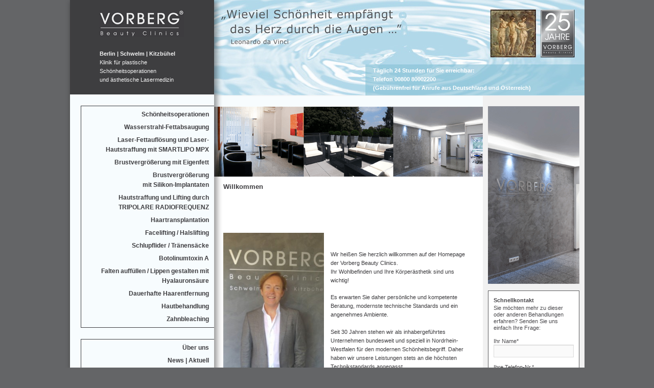

--- FILE ---
content_type: text/html; charset=UTF-8
request_url: https://www.vorberg.com/ch/
body_size: 9442
content:
<!DOCTYPE html>
<!--[if IE 6]>
<html id="ie6" lang="de-DE">
<![endif]-->
<!--[if IE 7]>
<html id="ie7" lang="de-DE">
<![endif]-->
<!--[if IE 8]>
<html id="ie8" lang="de-DE">
<![endif]-->
<!--[if !(IE 6) | !(IE 7) | !(IE 8)  ]><!-->
<html lang="de-DE">
<!--<![endif]-->
<head>
<meta charset="UTF-8" />
<meta name="viewport" content="width=device-width" />
<link rel="profile" href="http://gmpg.org/xfn/11" />
<link rel="stylesheet" type="text/css" media="all" href="https://www.vorberg.com/wp-content/themes/medical-beauty/style.css" />
<link rel="pingback" href="https://www.vorberg.com/xmlrpc.php" />
<!--[if lt IE 9]>
<script src="https://www.vorberg.com/wp-content/themes/medical-beauty/js/html5.js" type="text/javascript"></script>
<![endif]-->
<link rel="alternate" type="application/rss+xml" title="http://www.vorberg.com &raquo; Willkommen Kommentar-Feed" href="https://www.vorberg.com/?feed=rss2&#038;page_id=7" />
		<script type="text/javascript">
			window._wpemojiSettings = {"baseUrl":"https:\/\/s.w.org\/images\/core\/emoji\/72x72\/","ext":".png","source":{"concatemoji":"https:\/\/www.vorberg.com\/wp-includes\/js\/wp-emoji-release.min.js?ver=4.5.4"}};
			!function(a,b,c){function d(a){var c,d,e,f=b.createElement("canvas"),g=f.getContext&&f.getContext("2d"),h=String.fromCharCode;if(!g||!g.fillText)return!1;switch(g.textBaseline="top",g.font="600 32px Arial",a){case"flag":return g.fillText(h(55356,56806,55356,56826),0,0),f.toDataURL().length>3e3;case"diversity":return g.fillText(h(55356,57221),0,0),c=g.getImageData(16,16,1,1).data,d=c[0]+","+c[1]+","+c[2]+","+c[3],g.fillText(h(55356,57221,55356,57343),0,0),c=g.getImageData(16,16,1,1).data,e=c[0]+","+c[1]+","+c[2]+","+c[3],d!==e;case"simple":return g.fillText(h(55357,56835),0,0),0!==g.getImageData(16,16,1,1).data[0];case"unicode8":return g.fillText(h(55356,57135),0,0),0!==g.getImageData(16,16,1,1).data[0]}return!1}function e(a){var c=b.createElement("script");c.src=a,c.type="text/javascript",b.getElementsByTagName("head")[0].appendChild(c)}var f,g,h,i;for(i=Array("simple","flag","unicode8","diversity"),c.supports={everything:!0,everythingExceptFlag:!0},h=0;h<i.length;h++)c.supports[i[h]]=d(i[h]),c.supports.everything=c.supports.everything&&c.supports[i[h]],"flag"!==i[h]&&(c.supports.everythingExceptFlag=c.supports.everythingExceptFlag&&c.supports[i[h]]);c.supports.everythingExceptFlag=c.supports.everythingExceptFlag&&!c.supports.flag,c.DOMReady=!1,c.readyCallback=function(){c.DOMReady=!0},c.supports.everything||(g=function(){c.readyCallback()},b.addEventListener?(b.addEventListener("DOMContentLoaded",g,!1),a.addEventListener("load",g,!1)):(a.attachEvent("onload",g),b.attachEvent("onreadystatechange",function(){"complete"===b.readyState&&c.readyCallback()})),f=c.source||{},f.concatemoji?e(f.concatemoji):f.wpemoji&&f.twemoji&&(e(f.twemoji),e(f.wpemoji)))}(window,document,window._wpemojiSettings);
		</script>
		<style type="text/css">
img.wp-smiley,
img.emoji {
	display: inline !important;
	border: none !important;
	box-shadow: none !important;
	height: 1em !important;
	width: 1em !important;
	margin: 0 .07em !important;
	vertical-align: -0.1em !important;
	background: none !important;
	padding: 0 !important;
}
</style>
<link rel='stylesheet' id='contact-form-7-css'  href='https://www.vorberg.com/wp-content/plugins/contact-form-7/includes/css/styles.css?ver=4.1.1' type='text/css' media='all' />
<link rel='stylesheet' id='meteor-slides-css'  href='https://www.vorberg.com/wp-content/plugins/meteor-slides/css/meteor-slides.css?ver=1.0' type='text/css' media='all' />
<script type='text/javascript' src='https://www.vorberg.com/wp-includes/js/jquery/jquery.js?ver=1.12.4'></script>
<script type='text/javascript' src='https://www.vorberg.com/wp-includes/js/jquery/jquery-migrate.min.js?ver=1.4.1'></script>
<script type='text/javascript' src='https://www.vorberg.com/wp-content/plugins/meteor-slides/js/jquery.cycle.all.js?ver=4.5.4'></script>
<script type='text/javascript' src='https://www.vorberg.com/wp-content/plugins/meteor-slides/js/jquery.metadata.v2.js?ver=4.5.4'></script>
<script type='text/javascript' src='https://www.vorberg.com/wp-content/plugins/meteor-slides/js/jquery.touchwipe.1.1.1.js?ver=4.5.4'></script>
<script type='text/javascript'>
/* <![CDATA[ */
var meteorslidessettings = {"meteorslideshowspeed":"2000","meteorslideshowduration":"5000","meteorslideshowheight":"225","meteorslideshowwidth":"300","meteorslideshowtransition":"fade"};
/* ]]> */
</script>
<script type='text/javascript' src='https://www.vorberg.com/wp-content/plugins/meteor-slides/js/slideshow.js?ver=4.5.4'></script>
<link rel='https://api.w.org/' href='https://www.vorberg.com/?rest_route=/' />
<link rel="canonical" href="https://www.vorberg.com/" />
<link rel='shortlink' href='https://www.vorberg.com/' />
<link rel="alternate" type="application/json+oembed" href="https://www.vorberg.com/?rest_route=%2Foembed%2F1.0%2Fembed&#038;url=https%3A%2F%2Fwww.vorberg.com%2F" />
<link rel="alternate" type="text/xml+oembed" href="https://www.vorberg.com/?rest_route=%2Foembed%2F1.0%2Fembed&#038;url=https%3A%2F%2Fwww.vorberg.com%2F&#038;format=xml" />

<title>http://www.vorberg.com | Medical Beauty since 25 years</title>
<meta name="keywords" content="vorberg,schwelm,medical,beauty,schönheitsoperation,kosmetische chirurgie,facharzt">
<meta name="description" content="Ihre Praxis für ästhetisch Schönheitsmedizin in Schwelm.">

<meta name="robots" content="noodp,noydir">
<meta http-equiv="Content-Type" content="text/html; charset=UTF-8">
<meta name="author" content="vorberg.com">
<meta name="page-topic" content="Brustaufbau mit Eigenfett, Fettabsaugung Köln, Dauerhafte Haarentfernung Köln">
<meta name="language" content="de,de-at,de-ch">
<meta http-equiv="pragma" content="NO-CACHE">
<meta http-equiv="cache-control" content="NO-CACHE" />
<link href='http://fonts.googleapis.com/css?family=Fenix' rel='stylesheet' type='text/css'>
<link href='http://fonts.googleapis.com/css?family=Open+Sans+Condensed:300,300italic,700' rel='stylesheet' type='text/css'>
<link href="https://plus.google.com/102626014539413122327" rel="publisher">

</head>
<body class="home page page-id-7 page-template-default">

<a name="top"></a>

<!-- Google Tag Manager -->
<noscript><iframe src="//www.googletagmanager.com/ns.html?id=GTM-BSGP8"
height="0" width="0" style="display:none;visibility:hidden"></iframe></noscript>
<script>(function(w,d,s,l,i){w[l]=w[l]||[];w[l].push({'gtm.start':
new Date().getTime(),event:'gtm.js'});var f=d.getElementsByTagName(s)[0],
j=d.createElement(s),dl=l!='dataLayer'?'&l='+l:'';j.async=true;j.src=
'//www.googletagmanager.com/gtm.js?id='+i+dl;f.parentNode.insertBefore(j,f);
})(window,document,'script','dataLayer','GTM-BSGP8');</script>
<!-- End Google Tag Manager -->

<div id="page" class="hfeed">
	<header id="branding" role="banner">
        <div class="site-nav">
            <div style="background-color: #3e3e40;">
                <div class="info">
                    <a href="https://www.vorberg.com" rel="nofollow" title="Zur Startseite"><img alt="Vorberg Logo" class="logo" src="https://www.vorberg.com/wp-content/themes/medical-beauty/images/Vorberg-Logo.png" border="0" /></a>
                    <b>Berlin | Schwelm | Kitzbühel</b><br/>
                    Klinik für plastische<br/>
                    Schönheitsoperationen<br/>
                    und ästhetische Lasermedizin
                </div>
                <div style="height: 20px;">&nbsp;</div>
            </div>
            <nav id="access-surgery" role="navigation">
                <div class="menu-operationen-container"><ul id="menu-operationen" class="menu"><li id="menu-item-425" class="menu-item menu-item-type-post_type menu-item-object-page menu-item-425"><a href="https://www.vorberg.com/?page_id=19">Schönheitsoperationen</a></li>
<li id="menu-item-426" class="menu-item menu-item-type-post_type menu-item-object-page menu-item-426"><a href="https://www.vorberg.com/?page_id=22">Wasserstrahl-Fettabsaugung</a></li>
<li id="menu-item-427" class="menu-item menu-item-type-post_type menu-item-object-page menu-item-427"><a href="https://www.vorberg.com/?page_id=24">Laser-Fettauflösung und Laser-Hautstraffung mit SMARTLIPO MPX</a></li>
<li id="menu-item-428" class="menu-item menu-item-type-post_type menu-item-object-page menu-item-428"><a href="https://www.vorberg.com/?page_id=26">Brustvergrößerung mit Eigenfett</a></li>
<li id="menu-item-429" class="menu-item menu-item-type-post_type menu-item-object-page menu-item-429"><a href="https://www.vorberg.com/?page_id=28">Brustvergrößerung<br />mit Silikon-Implantaten</a></li>
<li id="menu-item-430" class="menu-item menu-item-type-post_type menu-item-object-page menu-item-430"><a href="https://www.vorberg.com/?page_id=30">Hautstraffung und Lifting durch<br/>TRIPOLARE RADIOFREQUENZ</a></li>
<li id="menu-item-433" class="menu-item menu-item-type-post_type menu-item-object-page menu-item-433"><a href="https://www.vorberg.com/?page_id=407">Haartransplantation</a></li>
<li id="menu-item-434" class="menu-item menu-item-type-post_type menu-item-object-page menu-item-434"><a href="https://www.vorberg.com/?page_id=414">Facelifting / Halslifting</a></li>
<li id="menu-item-436" class="menu-item menu-item-type-post_type menu-item-object-page menu-item-436"><a href="https://www.vorberg.com/?page_id=40">Schlupflider / Tränensäcke</a></li>
<li id="menu-item-435" class="menu-item menu-item-type-post_type menu-item-object-page menu-item-435"><a href="https://www.vorberg.com/?page_id=42">Botolinumtoxin A</a></li>
<li id="menu-item-437" class="menu-item menu-item-type-post_type menu-item-object-page menu-item-437"><a href="https://www.vorberg.com/?page_id=44">Falten auffüllen / Lippen gestalten mit Hyalauronsäure</a></li>
<li id="menu-item-702" class="menu-item menu-item-type-post_type menu-item-object-page menu-item-has-children menu-item-702"><a href="https://www.vorberg.com/?page_id=106">Dauerhafte Haarentfernung</a>
<ul class="sub-menu">
	<li id="menu-item-703" class="menu-item menu-item-type-post_type menu-item-object-page menu-item-703"><a href="https://www.vorberg.com/?page_id=62">Techniken für dauerhafte Haarentfernung</a></li>
	<li id="menu-item-704" class="menu-item menu-item-type-post_type menu-item-object-page menu-item-704"><a href="https://www.vorberg.com/?page_id=68">Fragen &#038; Antworten zur dauerhaften Haarentfernung</a></li>
</ul>
</li>
<li id="menu-item-705" class="menu-item menu-item-type-post_type menu-item-object-page menu-item-has-children menu-item-705"><a href="https://www.vorberg.com/?page_id=70">Hautbehandlung</a>
<ul class="sub-menu">
	<li id="menu-item-706" class="menu-item menu-item-type-post_type menu-item-object-page menu-item-706"><a href="https://www.vorberg.com/?page_id=73">Entfernung von Tattoos / Falten</a></li>
	<li id="menu-item-707" class="menu-item menu-item-type-post_type menu-item-object-page menu-item-707"><a href="https://www.vorberg.com/?page_id=77">Fragen &#038; Antworten</a></li>
</ul>
</li>
<li id="menu-item-708" class="menu-item menu-item-type-post_type menu-item-object-page menu-item-708"><a href="https://www.vorberg.com/?page_id=79">Zahnbleaching</a></li>
</ul></div>            </nav><!-- #access -->
            <br clear="all" />
    		<nav id="access" role="navigation">
    			<div class="menu-hauptmenue-container"><ul id="menu-hauptmenue" class="menu"><li id="menu-item-300" class="menu-item menu-item-type-post_type menu-item-object-page menu-item-has-children menu-item-300"><a href="https://www.vorberg.com/?page_id=9">Über uns</a>
<ul class="sub-menu">
	<li id="menu-item-302" class="menu-item menu-item-type-post_type menu-item-object-page menu-item-302"><a href="https://www.vorberg.com/?page_id=11">Team</a></li>
	<li id="menu-item-301" class="menu-item menu-item-type-post_type menu-item-object-page menu-item-301"><a href="https://www.vorberg.com/?page_id=13">Praxis/Klinikräume</a></li>
</ul>
</li>
<li id="menu-item-316" class="menu-item menu-item-type-post_type menu-item-object-page menu-item-316"><a href="https://www.vorberg.com/?page_id=82">News | Aktuell</a></li>
<li id="menu-item-317" class="menu-item menu-item-type-post_type menu-item-object-page menu-item-317"><a href="https://www.vorberg.com/?page_id=85">Preise / Kalkulator</a></li>
<li id="menu-item-574" class="menu-item menu-item-type-post_type menu-item-object-page menu-item-574"><a href="https://www.vorberg.com/?page_id=571">Finanzierung mit Medipay</a></li>
<li id="menu-item-318" class="menu-item menu-item-type-post_type menu-item-object-page menu-item-318"><a href="https://www.vorberg.com/?page_id=88">Kontakt | Impressum</a></li>
<li id="menu-item-843" class="menu-item menu-item-type-post_type menu-item-object-page menu-item-843"><a href="https://www.vorberg.com/?page_id=641">Gallerie</a></li>
<li id="menu-item-851" class="menu-item menu-item-type-post_type menu-item-object-page menu-item-851"><a href="https://www.vorberg.com/?page_id=19">Schönheitsoperationen</a></li>
</ul></div>    		</nav><!-- #access -->
        </div>
        <br clear="all" />
        <div class="facebook">
            Besuchen Sie uns<br/>
            auch auf Facebook<br/>
            <br/>
            <a href="https://www.facebook.com/pages/Vorberg-Beauty-Clinics/748520228512989?ref=hl" id="facebook-like" target="_blank"><img alt="Facebook Button" src="https://www.vorberg.com/wp-content/themes/medical-beauty/images/facebook-like.png" border="0" /></a>
        </div>
	</header><!-- #branding -->
	<div id="main">
        <div class="main-top">
            <img alt="Medical Beauty Banner" src="https://www.vorberg.com/wp-content/themes/medical-beauty/images/medical-beauty-banner.jpg" border="0" style="display: block; width: 100%;" />
            <div class="notdienst">
                Täglich 24 Stunden für Sie erreichbar:<br/>
                Telefon 00800 80002200<br/>
                (Gebührenfrei für Anrufe aus Deutschland und Österreich)
            </div>
	    </div>        <div id="content" role="main">
									<article id="post-7" class="post-7 page type-page status-publish has-post-thumbnail hentry">
                    <div class="entry-content col-equal">
                                            <img class="content-header" src="https://www.vorberg.com/wp-content/uploads/2011/10/startseite-praxis.png" />
                        <div class="spacer" style="height: 137px;"></div>
                                            <h1 class="entry-title">Willkommen</h1>
                        <p>&nbsp;</p>
<p>&nbsp;</p>
<p><img class="alignleft wp-image-732" src="http://www.vorberg.com/wp-content/uploads/2011/10/20150915_154103-2-169x300.jpg" alt="20150915_154103-2" width="197" height="350" srcset="https://www.vorberg.com/wp-content/uploads/2011/10/20150915_154103-2-169x300.jpg 169w, https://www.vorberg.com/wp-content/uploads/2011/10/20150915_154103-2-250x444.jpg 250w, https://www.vorberg.com/wp-content/uploads/2011/10/20150915_154103-2.jpg 480w" sizes="(max-width: 197px) 100vw, 197px" /></p>
<p>&nbsp;</p>
<p>Wir heißen Sie herzlich willkommen auf der Homepage der Vorberg Beauty Clinics.<br />
Ihr Wohlbefinden und Ihre Körperästhetik sind uns wichtig!</p>
<p>Es erwarten Sie daher persönliche und kompetente Beratung, modernste technische Standards und ein angenehmes Ambiente.</p>
<p>Seit 30 Jahren stehen wir als inhabergeführtes Unternehmen bundesweit und speziell in Nordrhein-Westfalen für den modernen Schönheitsbegriff. Daher haben wir unsere Leistungen stets an die höchsten Technikstandards angepasst.</p>
<p>Damit dabei Komfort und Atmosphäre bei Ihrer individuellen Behandlung nicht zu kurz kommen, erwarten Sie moderne Räumlichkeiten und unser Lounge-Terrassenbereich. Für Besucher, die eine längere Behandlungszeit in Anspruch nehmen, bieten wir Ihnen auf Anfrage ein vollständig eingerichtetes Appartement, welches Ihnen eine optimale Übernachtungsmöglichkeit bietet.</p>
<p>Ich heiße Sie herzlich willkommen</p>
<p>Ihr Karl-Heinz Vorberg</p>
<p>Klinik Direktor, CEO.</p>
                        <div class="site-creator">
                            <hr />
                            <div class="address">
                                <span itemscope itemtype="http://schema.org/LocalBusiness">
                                    <span itemprop="name">VORBERG Beauty Clinics</span> |
                                    <span itemprop="address" itemscope itemtype="http://schema.org/PostalAddress">
                                    <span itemprop="streetAddress">Wilhelmstrasse 2-4</span> | <span itemprop="addressLocality">58332 Schwelm</span></span><br />
                                    Tel <span itemprop="telephone">+49 (0) 2336 860205</span> | Mail: <span itemprop="email">info@vorberg.com</span><br />
                                </span>
                                <a href="http://www.medipay.de" target="_blank">www.medipay.de</a><br />
                                <a href="http://www.medassure.de" target="_blank">www.medassure.de</a><br />
                            </div>
                        </div>
                                            <div class="seo-content">
                            <p>
                                <b>Brustaufbau mit Eigenfett: gestalten Sie Ihren Körper neu</b><br/>
                                Wir denken, dass jeder Mensch ein Anrecht auf Schönheit und eine vollkommene Körperkontur
                                hat und bieten daher fortschrittliche Methoden der ästhetischen Chirurgie wie
                                zum Beispiel den Brustaufbau mit Eigenfett an. Vorberg Beauty Clinics arbeitet mit modernsten
                                Geräten und legt hohen Wert auf ständige Fortbildung eines Spezialistenteams,
                                um die neusten Erkenntnisse des medizinischen Fortschritts immer an Sie weitergeben
                                zu können.
                            </p>
                            <p>
                                <b>Body- und Facelift in Berlin, Schwelm und Kitzbühel</b><br/>
                                Bei der Fettabsaugung in Schwelm bei Köln nutzen wir das sogenannte Body-Jet-Verfahren,
                                das ohne Skalpell und Laser auskommt: Mittels eines sanften Wasserstrahls wird
                                das Fettgewebe schonend ausgespült, ohne dass das Bindegewebe belastet wird. Dieses
                                Verfahren lässt sich gut mit Laserlipolyse verknüpfen. Um die Proportionen des Körpers
                                miteinander in Einklang zu bringen, empfiehlt sich der Brustaufbau mit Eigenfett: Bei
                                dieser Methode wird das Fettgewebe zuvor abgesaugt und nach einer speziellen Aufbereitung
                                in die Brust verpflanzt. Zuvor beraten wir unsere Patienten und wägen genau ab,
                                ob eine Brustvergrößerung mit Eigenfett in Frage kommt oder ob auf ein Silikonkissen
                                zurückgegriffen werden sollte.
                            </p>
                            <p>
                                <b>Fachkundige Laserhaarentfernung</b><br/>
                                Zu unserem Angebot gehört auch die professionelle Haarentfernung. Vor der Behandlung
                                unterziehen wir die Oberfläche des Patienten einer genauen Untersuchung, denn je nach
                                Hauttyp kommt ein anderer Laser zur Anwendung. Da die Haut am Ort der Behandlung
                                direkt gekühlt wird, ist eine örtliche Betäubung bei diesem Verfahren nicht notwendig.
                                Natürlich ist Haarentfernung für Männer und Frauen bei uns gleichermaßen möglich. Wir
                                bieten dauerhafte Haarentfernung in Nordrhein-Westfalen oder einer unserer anderen
                                Kliniken an und kümmern uns ebenso um die Entfernung von Tattoos. Auch hier kann auf
                                Betäubung verzichtet werden.
                            </p>
                            <p>
                                <b>Langjährige Erfahrung</b><br/>
                                Auf Basis unserer 25jährigen Erfahrung gehen jeder Behandlung Untersuchungen und
                                Gespräche mit dem Patienten voraus, damit alle Risiken so klein wie möglich halten können.
                                Wir stellen eigens für Sie ein individuelles Ärzteteam zusammen, das sich mit Ihren
                                Wünschen befasst und sie umsetzt. Vorberg Beauty Clinics stellt Ihnen dabei ausschließlich
                                erfahrene Spezialisten für Laserhaarentfernung, Brustaufbau durch Eigenfett und
                                Fettabsaugung zur Verfügung.
                            </p>
                        </div>
                                        </div><!-- .entry-content -->
                    <div class="entry-thumbnail col-equal">
                    <img width="179" height="348" src="https://www.vorberg.com/wp-content/uploads/2014/11/vorberg-eingang.png" class="attachment-post-thumbnail size-post-thumbnail wp-post-image" alt="vorberg-eingang" srcset="https://www.vorberg.com/wp-content/uploads/2014/11/vorberg-eingang.png 179w, https://www.vorberg.com/wp-content/uploads/2014/11/vorberg-eingang-154x300.png 154w" sizes="(max-width: 179px) 100vw, 179px" />                    </div><!-- .entry-thumbnail -->
                    <div class="widget-area">
                        <aside id="text-3" class="widget widget_text"><h3 class="widget-title">Schnellkontakt</h3>			<div class="textwidget"><p>Sie möchten mehr zu dieser oder anderen Behandlungen erfahren? Senden Sie uns einfach Ihre Frage:</p>
<div class="wpcf7" id="wpcf7-f582-p7-o1" lang="de-DE" dir="ltr">
<div class="screen-reader-response"></div>
<form name="" action="/ch/#wpcf7-f582-p7-o1" method="post" class="wpcf7-form" novalidate="novalidate">
<div style="display: none;">
<input type="hidden" name="_wpcf7" value="582" /><br />
<input type="hidden" name="_wpcf7_version" value="4.1.1" /><br />
<input type="hidden" name="_wpcf7_locale" value="de_DE" /><br />
<input type="hidden" name="_wpcf7_unit_tag" value="wpcf7-f582-p7-o1" /><br />
<input type="hidden" name="_wpnonce" value="d21e7a5423" />
</div>
<p>Ihr Name*<br />
    <span class="wpcf7-form-control-wrap name"><input type="text" name="name" value="" size="25" maxlength="60" class="wpcf7-form-control wpcf7-text wpcf7-validates-as-required" aria-required="true" aria-invalid="false" /></span> </p>
<p>Ihre Telefon-Nr.*<br />
    <span class="wpcf7-form-control-wrap phone"><input type="text" name="phone" value="" size="25" maxlength="35" class="wpcf7-form-control wpcf7-text wpcf7-validates-as-required" aria-required="true" aria-invalid="false" /></span> </p>
<p>Ihre E-Mail-Adresse*<br />
    <span class="wpcf7-form-control-wrap email"><input type="email" name="email" value="" size="25" maxlength="80" class="wpcf7-form-control wpcf7-text wpcf7-email wpcf7-validates-as-required wpcf7-validates-as-email" aria-required="true" aria-invalid="false" /></span> </p>
<p>Ihre Nachricht*<br />
    <span class="wpcf7-form-control-wrap message"><textarea name="message" cols="26" rows="5" class="wpcf7-form-control wpcf7-textarea wpcf7-validates-as-required" aria-required="true" aria-invalid="false"></textarea></span> </p>
<table style="margin-bottom: 1em;">
<tr>
<td><strong>Newsletter abonnieren?</strong></td>
<td><span class="wpcf7-form-control-wrap newsletter"><span class="wpcf7-form-control wpcf7-checkbox"><span class="wpcf7-list-item first last"><input type="checkbox" name="newsletter[]" value="Ja" checked="checked" />&nbsp;<span class="wpcf7-list-item-label">Ja</span></span></span></span></td>
</tr>
</table>
<p>
<strong>Sicherheitsabfrage*:</strong><br />
Bitte geben Sie die angezeigten Buchstaben in das rechts stehende Feld ein.</p>
<p><input type="hidden" name="_wpcf7_captcha_challenge_captcha-1" value="3018125462" /><img class="wpcf7-form-control wpcf7-captchac wpcf7-captcha-captcha-1" width="72" height="24" alt="captcha" src="https://www.vorberg.com/wp-content/uploads/wpcf7_captcha/3018125462.png" /> <br /> <span class="wpcf7-form-control-wrap captcha-1"><input type="text" name="captcha-1" value="" size="5" maxlength="4" class="wpcf7-form-control wpcf7-captchar" aria-invalid="false" /></span>
</p>
<p style="margin-bottom: 0;"><input type="submit" value="Formular absenden" class="wpcf7-form-control wpcf7-submit" /></p>
<div class="wpcf7-response-output wpcf7-display-none"></div>
</form>
</div>
<p>Mit *) markierte Felder müssen ausgefüllt werden.</p>
</div>
		</aside>                    </div><!-- .widget-area -->
                </article><!-- #post-7 -->
					            <footer id="colophon" role="contentinfo"></footer><!-- #colophon -->
        </div><!-- #content -->
	</div><!-- #main -->
</div><!-- #page -->
<br clear="all" />
<div id="scrollTop"><a href="#top">Nach oben</a></div>
<!-- Powered by WPtouch Pro: 3.7.5.3 --><script type='text/javascript' src='https://www.vorberg.com/wp-content/plugins/contact-form-7/includes/js/jquery.form.min.js?ver=3.51.0-2014.06.20'></script>
<script type='text/javascript'>
/* <![CDATA[ */
var _wpcf7 = {"loaderUrl":"https:\/\/www.vorberg.com\/wp-content\/plugins\/contact-form-7\/images\/ajax-loader.gif","sending":"Senden ..."};
/* ]]> */
</script>
<script type='text/javascript' src='https://www.vorberg.com/wp-content/plugins/contact-form-7/includes/js/scripts.js?ver=4.1.1'></script>
<script type='text/javascript' src='https://www.vorberg.com/wp-includes/js/wp-embed.min.js?ver=4.5.4'></script>
<script type="text/javascript">
jQuery(document).ready(function() {
    var minHeight = 1059;
    var newHeight = minHeight;
    var brandingH = jQuery('#branding').height();
    var bannerH = jQuery('#main .main-top').height();
    var contentH = jQuery('#content').height();

    if (contentH > newHeight) {
        newHeight = contentH;
    }
    if (brandingH > (newHeight + bannerH)) {
        newHeight = brandingH - bannerH;
    }
    jQuery('#branding').height(newHeight + bannerH);
    jQuery('#content .entry-content').height(newHeight - 38);
});

jQuery(function () {
    var scroll_timer;
    var displayed = false;
    var $message = jQuery('#scrollTop a');
    var $window = jQuery(window);
    var top =  jQuery(document.body).children(0).position().top;

    $window.scroll(function () {
        window.clearTimeout(scroll_timer);
        scroll_timer = window.setTimeout(function () {
            if($window.scrollTop() <= top)
            {
                displayed = false;
                $message.fadeOut(500);
            }
            else if(displayed == false) // show if scrolling down
            {
                displayed = true;
                $message.stop(true, true).show().click(function () { $message.fadeOut(500); });
            }
        }, 100);
    });
});
function registerNewsletter() {
    var basePath = '/wp-content/plugins/wpnewsman-newsletters/api.php';
    var email = jQuery('#wpcf7-f582-w1-o1 input[name=email]').val();
    var userName = jQuery('#wpcf7-f582-w1-o1 input[name=name]').val();
    var newsletter = false;
    jQuery('#wpcf7-f582-w1-o1 input[type=checkbox]').each(function(el) {
        if(jQuery(this).attr('name').match('^newsletter')) {
            newsletter = jQuery(this).is(':checked');
        }
    });

    if(newsletter && email != '' && userName != '') {
        var firstName = userName.substr(0, userName.lastIndexOf(' '));
        var lastName = userName.substr(userName.lastIndexOf(' ') + 1);
        jQuery.ajax({
            dataType: 'json',
            url: basePath + '?method=addEmail&key=649eaa67effdc7a0b72c58a21a18f81eacee9304&listId=1&email=' + email + '&first-name=' + firstName + '&last-name=' + lastName,
            context: document.body
        }).done(function(response) {
            if (response.state) {
                location.href='/?subscription=confirmation-successful';
            } else {
                location.href='/?subscription=bad-email-format';
            }
        });
    }
}
</script>
<script type="text/javascript">
var pkBaseURL = (("https:" == document.location.protocol) ? "https://piwik.vorberg.com/" : "http://piwik.vorberg.com/");
document.write(unescape("%3Cscript src='" + pkBaseURL + "piwik.js' type='text/javascript'%3E%3C/script%3E"));
</script><script type="text/javascript">
try {
var piwikTracker = Piwik.getTracker(pkBaseURL + "piwik.php", 1);
piwikTracker.trackPageView();
piwikTracker.enableLinkTracking();
} catch( err ) {}
</script><noscript><p><img src="http://piwik.vorberg.com/piwik.php?idsite=1" style="border:0" alt="" /></p></noscript>
</body>
</html>

--- FILE ---
content_type: text/css
request_url: https://www.vorberg.com/wp-content/themes/medical-beauty/style.css
body_size: 14989
content:
/*
Theme Name: Medical Beauty
Author: Application Park GmbH
Author URI: http://www.applicationpark.de/
Description: The Medical Beauty Theme
Version: 1.0
License: All Rights Reserved
Tags: dark, grey, fixed width
*/

/* =Reset default browser CSS. Based on work by Eric Meyer: http://meyerweb.com/eric/tools/css/reset/index.html
-------------------------------------------------------------- */

html, body, div, span, applet, object, iframe,
h1, h2, h3, h4, h5, h6, p, blockquote, pre,
a, abbr, acronym, address, big, cite, code,
del, dfn, em, font, ins, kbd, q, s, samp,
small, strike, strong, sub, sup, tt, var,
dl, dt, dd, ol, ul, li,
fieldset, form, label, legend,
table, caption, tbody, tfoot, thead, tr, th, td {
	border: 0;
	font-family: inherit;
	font-size: 100%;
	font-style: inherit;
	font-weight: inherit;
	margin: 0;
	outline: 0;
	padding: 0;
	vertical-align: baseline;
}
:focus {/* remember to define focus styles! */
	outline: 0;
}
body {
	background: #fff;
	line-height: 1;
}
ol, ul {
	list-style: none;
}
table {/* tables still need 'cellspacing="0"' in the markup */
	border-collapse: separate;
	border-spacing: 0;
}
caption, th, td {
	font-weight: normal;
	text-align: left;
}
blockquote:before, blockquote:after,
q:before, q:after {
	content: "";
}
blockquote, q {
	quotes: "" "";
}
a img {
	border: 0;
}
article, aside, details, figcaption, figure,
footer, header, hgroup, menu, nav, section {
	display: block;
}


/* =Structure
----------------------------------------------- */
body {
	padding: 0 1em;
}
#page {
	margin: 0 auto;
	width: 1007px;
}
#branding {
    width: 282px;
    min-height: 1228px;
}
#access,
#access-surgery {
    margin-top: 8px;
    float: right;
    width: 260px;
}
#main {
    width: 725px;
}
#content {
	min-height: 510px;
}

/* Alignment */
.alignleft {
	display: inline;
	float: left;
	margin-right: 1.25em;
}
.alignright {
	display: inline;
	float: right;
	margin-left: 1.25em;
}
.aligncenter {
	clear: both;
	display: block;
	margin-left: auto;
	margin-right: auto;
}


/* =Global
----------------------------------------------- */

body, input, textarea {
	color: #4b4a4d;
	font: 11px Tahoma, Helvetica, Arial, sans-serif;
	font-weight: normal;
	line-height: 1.6;
}
body {
	background-color: #646567;
}
#page {
    clear: both;
}

/* Headings */
h1,h2,h3,h4,h5,h6 {
	clear: both;
}
hr {
	background-color: #ccc;
	border: 0;
	height: 1px;
	margin-bottom: 1.5em;
}

/* Text elements */
p {
	margin-bottom: 1.5em;
}
ul, ol {
	margin: 0 0 1.625em 1.5em;
}
ul {
	list-style: square;
}
ol {
	list-style-type: decimal;
}
ol ol {
	list-style: upper-alpha;
}
ol ol ol {
	list-style: lower-roman;
}
ol ol ol ol {
	list-style: lower-alpha;
}
ul ul, ol ol, ul ol, ol ul {
	margin-bottom: 0;
}
dl {
	margin: 0 1.5em;
}
dt {
	font-weight: bold;
}
dd {
	margin-bottom: 1.5em;
}
strong {
	font-weight: bold;
}
cite, em, i {
	font-style: italic;
}
blockquote {
	font-family: Georgia, "Bitstream Charter", serif;
	font-style: italic;
	font-weight: normal;
	margin: 0 3em;
}
blockquote em, blockquote i, blockquote cite {
	font-style: normal;
}
blockquote cite {
	color: #666;
	font: 12px "Helvetica Neue", Helvetica, Arial, sans-serif;
	font-weight: 300;
	letter-spacing: 0.05em;
	text-transform: uppercase;
}
pre {
	background: #f4f4f4;
	font: 13px "Courier 10 Pitch", Courier, monospace;
	line-height: 1.5;
	margin-bottom: 1.625em;
	overflow: auto;
	padding: 0.75em 1.625em;
}
code, kbd {
	font: 13px Monaco, Consolas, "Andale Mono", "DejaVu Sans Mono", monospace;
}
abbr, acronym, dfn {
	border-bottom: 1px dotted #666;
	cursor: help;
}
address {
	display: block;
	margin: 0 0 1.625em;
}
ins {
	background: #fff9c0;
	text-decoration: none;
}
sup,
sub {
	font-size: 10px;
	height: 0;
	line-height: 1;
	position: relative;
	vertical-align: baseline;
}
sup {
	bottom: 1ex;
}
sub {
	top: .5ex;
}
td {
    padding: 3px 10px 3px 0;
}

/* Forms */
input[type=text],
input[type=password],
input[type=email],
textarea {
	background: #fafafa;
	-moz-box-shadow: inset 0 1px 1px rgba(0,0,0,0.1);
	-webkit-box-shadow: inset 0 1px 1px rgba(0,0,0,0.1);
	box-shadow: inset 0 1px 1px rgba(0,0,0,0.1);
	border: 1px solid #ddd;
	color: #888;
}
input[type=text]:focus,
textarea:focus {
	color: #373737;
}
textarea {
	padding-left: 3px;
	width: 98%;
}
input[type=text],
input[type=password],
input[type=email] {
	padding: 3px;
}
input#s {
	background: url(images/search.png) no-repeat 5px 6px;
	-moz-border-radius: 2px;
	border-radius: 2px;
	font-size: 14px;
	height: 22px;
	line-height: 1.2em;
	padding: 4px 10px 4px 28px;
}
input#searchsubmit {
	display: none;
}

/* Links */
a {
	color: #000;
	text-decoration: underline;
}
a:focus,
a:active,
a:hover {
	text-decoration: underline;
}

/* =Header
----------------------------------------------- */
#branding {
	position: relative;
	z-index: 2;
	float: left;
	background-color: #f7fcfe;
	-moz-box-shadow: 4px 4px 10px 2px rgba(0, 0, 0, 0.4);
    -webkit-box-shadow: 4px 4px 10px 2px rgba(0, 0, 0, 0.4);
    box-shadow: 4px 4px 10px 2px rgba(0, 0, 0, 0.4);
    padding-bottom: 2px;
}
#branding .site-nav {
    background-color: #f7fcfe;
    position: relative;
}
#branding .info {
    width: 166px;
    margin: 0 auto;
    color: #F3F3F3;
}
#branding img.logo {
	height: 52px;
	width: 165px;
	margin: 20px 0 20px 0;
}
#branding .facebook {
    color: #3d3c3f;
    margin: 10px 0 20px 20px;
    font-size: 13px;
}
#main .main-top {
    position: relative;
}
#main .notdienst {
    position: absolute;
    z-index: 10;
    left: 43%;
    bottom: 6px;
    font-weight: bold;
    color: #fff;
}

/* =Menu
-------------------------------------------------------------- */
#access,
#access-surgery {
    border-top: #3d3c3f 1px solid;
    border-left: #3d3c3f 1px solid;
    border-bottom: #3d3c3f 1px solid;
    clear: both;
    margin-top: 22px;
    padding-top: 7px;
}
.site-nav ul.menu {
    list-style: none;
    margin: 0;
}
.site-nav ul.menu li {
    text-align: right;
}
.site-nav ul.menu li a {
    padding-right: 10px;
    display: block;
    text-decoration: none;
    font-size: 12px;
}
.site-nav ul.menu li {
    margin-bottom: 6px;
}
.site-nav ul.menu li a {
    color: #3d3c3f;
    font-weight: bold;
}
.site-nav ul.menu li.current-menu-item a,
.site-nav ul.menu li.current-menu-parent ul.sub-menu li.current-menu-item a {
    color: #fff;
    background-color: #89c2d7;
    border-top: 1px solid #3d3c3f;
    border-bottom: 1px solid #5a595c;
    font-weight: bold;
}
.site-nav ul.menu li.current-menu-parent a {
    color: #fff;
    background-color: #3E3E40;
}
.site-nav ul.menu li ul.sub-menu {
    display: none;
    list-style: none;
}
.site-nav ul.menu li.current-menu-item ul.sub-menu,
.site-nav ul.menu li.current-menu-parent ul.sub-menu {
    margin: 0;
    display: block;
    border-bottom: 1px solid #fff;
    background-color: #3E3E40;
}
.site-nav ul.menu li ul.sub-menu li {
    margin-bottom: 4px;
}
.site-nav ul.menu li ul.sub-menu li a {
    border: 0;
}
.site-nav ul.menu li.current-menu-parent ul.sub-menu li a,
.site-nav ul.menu li.current-menu-item ul.sub-menu li a {
    color: #fff;
    background: #3E3E40 none;
    font-weight: normal;
}


/* =Front-page
----------------------------------------------- */

/* =Content
----------------------------------------------- */
#scrollTop a
{
    display: block;
    display: none;
    z-index: 999;
    opacity: .8;
    position: fixed;
    top: 100%;
    margin-top: -48px;
    left: 50%;
    margin-left: 337px;
    -moz-border-radius: 24px;
    -webkit-border-radius: 24px;
    border-radius: 24px;
    width: 100px;
    line-height: 20px;
    height: 20px;
    padding: 10px;
    background-color: #3E3E40;
    font-size: 14px;
    text-align: center;
    color: #fff;
    text-decoration: none;
}
#main {
	float: left;
}
#content {
    background-color: #f1f1f1;
    clear: both;
    position: relative;
    padding-top: 1px;
}
#content .entry-content {
    padding: 0 18px 18px 18px;
    width: 490px;
    color: #3d3c3f;
    background-color: #fff;
    border-top: 21px solid #f7fcfe;
    float: left;
    min-height: 1003px;
    position: relative;
}
#content .content-header {
    position: absolute;
    top: 0;
    left: 0;
}
#content .entry-title {
    font-size: 13px;
    font-weight: bold;
    margin: 0.8em 0 1em 0;
}
#content .entry-thumbnail {
    padding: 20px 10px 8px 10px;
    background-color: #f1f1f1;
    float: left;
}
#content .entry-thumbnail img {
    width: 100%;
    height: auto;
}
.entry-content h1,
.entry-content h2 {
	font-weight: bold;
	margin-bottom: 1em;
}
.entry-content h3,
.comment-content h3 {
	font-size: 10px;
	letter-spacing: 0.1em;
	line-height: 2.6em;
	text-transform: uppercase;
}
.entry-content table,
.comment-content table {
	border-bottom: 1px solid #ddd;
	margin: 0 0 1.625em;
	width: 100%;
}
.entry-content th,
.comment-content th {
	line-height: 1.6em;
	padding-bottom: 9px;
}
.entry-content td,
.comment-content td {
	border-top: 1px solid #ddd;
}
.entry-content #s {
	width: 75%;
}
#content .site-creator {
    color: #3d3c3f;
    padding: 1em 0 2em 0;
}

.widget-area {
    border: 1px solid #58585a;
    background-color: #fff;
    margin: 0 0 18px 10px;
    float: left;
    width: 177px;
}
.widget-area h3 {
    font-weight: bold;
}

/* Schnellkontakt */
#text-3.widget_text {
    margin: 10px;
    overflow: hidden;
}
#text-3.widget_text p {
    line-height: 1.2em;
    margin-bottom: 1.2em;
}
#text-3 .wpcf7-submit {
    width: 100%;
    background-color: #4b4a4d;
    color: #fff;
    cursor: pointer;
}
#text-3 div.wpcf7-response-output {
    margin: 0 0 1em 0;
}
#text-3 input[type=text],
#text-3 input[type=email],
#text-3 input[type=password],
#text-3 textarea {
    width: 149px;
}


/* =Attachments
----------------------------------------------- */
.image-attachment div.attachment {
	background: #f9f9f9;
	border: 1px solid #ddd;
	border-width: 1px 0;
	margin: 0 -8.9% 1.625em;
	overflow: hidden;
	padding: 1.625em 1.625em 0;
	text-align: center;
}
.image-attachment div.attachment img {
	display: block;
	height: auto;
	margin: 0 auto 1.625em;
	max-width: 100%;
}
.image-attachment div.attachment a img {
	border-color: #f9f9f9;
}
.image-attachment div.attachment a:focus img,
.image-attachment div.attachment a:hover img,
.image-attachment div.attachment a:active img {
	border-color: #ddd;
	background: #fff;
}
.image-attachment .entry-caption p {
	font-size: 10px;
	letter-spacing: 0.1em;
	line-height: 2.6em;
	margin: 0 0 2.6em;
	text-transform: uppercase;
}

/* =Footer
----------------------------------------------- */
#colophon {
    clear: both;
}

/* =Contact Form 7
----------------------------------------------- */
.wpcf7-checkbox input[type=checkbox] {
    vertical-align: bottom;
}
.wpcf7-checkbox .wpcf7-list-item {
    margin-left: 0;
}
span.wpcf7-not-valid-tip {
    width: 210px !important;
    left: 5% !important;
}
.wpcf7-form p:last-child {
    margin-bottom: 0;
}

/* Schnellkontakt */
#wpcf7-f582-w1-o1 .wpcf7-submit {
    width: 100%;
    background-color: #58585A;
    color: #FFF;
    cursor: pointer;
}

/* =WPNewsman
----------------------------------------------- */
article.newsman_ap pre,
article.newsman_ap code {
    background: inherit;
    font: inherit;
    overflow: inherit;
    padding: 0;
    line-height: 1em;
}
.newsman-sa-from {
   /* margin-top: -4em; */
}


/* Online Marketing Solutions AG Call-To-Action Button */

.btn-css {
	/* Box-Schatten */
	-moz-box-shadow:inset 0px 1px 0px 0px #ffffff;
	-webkit-box-shadow:inset 0px 1px 0px 0px #ffffff;
	box-shadow:inset 0px 1px 0px 0px #ffffff;


	/* Textformatierung und Abstände */
	display:inline-block;
	font-family:arial;
	font-size:16px;
	font-weight:normal;
	padding:12px 12px 16px 12px;
}

.link {
	text-decoration:none;

	/* IE 6 */
	cursor:pointer;
}

/* Druck-Effekt bei Klick */
.btn-css:active {
	position:relative;
	top:1px;
}

/* Pfeil */
.arrow {
	font-size:20px;
}

/* Abgerundete Ecken und Umrandung (kein IE) */
.rounded {
	-moz-border-radius:8px;
	-webkit-border-radius:8px;
	border:1px solid #ddd;
}

/* Farben */
.darkgrey {

	/* Verlauf Start */
	background:-webkit-gradient( linear, left top, left bottom, color-stop(0.05, #989898), color-stop(1, #676767) );
	background:-moz-linear-gradient( center top, #989898 5%, #676767 100% );
	filter:progid:DXImageTransform.Microsoft.gradient(GradientType=0, startColorstr='#989898', endColorstr='#676767');

	/* Hintergrundfarbe (alternativ für ältere Browser) */
	background-color:#676767;

	/* Textfarbe und Text-Schatten */
	color:#ffffff;
	text-shadow:1px 1px 0px #454545;
}

/* Verlauf bei Hover */
.darkgrey:hover {
	background:-webkit-gradient( linear, left top, left bottom, color-stop(0.05, #676767), color-stop(1, #989898) );
	background:-moz-linear-gradient( center top, #676767 5%, #989898 100% );
	filter:progid:DXImageTransform.Microsoft.gradient(GradientType=0, startColorstr='#676767', endColorstr='#989898');

	/* Wechsel der Hintergrundfarbe (alternativ für ältere Browser) */
	background-color:#989898;
}

#content .entry-content #startseitentext h2,
#content .entry-content #startseitentext h3,
#content .entry-content #startseitentext h1 {
		font-family: 'Fenix', serif;
		color: #fefefe;
}
#content .entry-content #startseitentext h1 {
	font-size: 2.2em;
	margin: 5px 0 5px 0;
	padding: 5px 0 5px 0;
}
#content .entry-content #startseitentext { color: #fff;}

#content .entry-content #startseitentext h2, #content .entry-content #startseitentext h3 { font-size: 2.0em; font-weight: normal; }

#content .entry-content #startseitentext p { font-family: 'Open Sans Condensed', sans-serif; font-weight: 300; text-align: justify; font-size: 14px; }
#content .entry-content #startseitentext p strong { font-family: 'Open Sans Condensed', sans-serif; font-weight: bold; text-align: justify; font-size: 14px; }

#content .entry-content #startseitentext a,
#content .entry-content #startseitentext a:visited {
	color: #fff;
}

#infotext p.center_btn {width:100%;text-align:center;display:block;margin:0px;}

#infotext ul.vorteile {
            padding:10px 20px;
            background:-webkit-gradient( linear, left top, left bottom, color-stop(0.05, #F4F4F4), color-stop(1, #DAD9D9) );
            background:-moz-linear-gradient( center top, #F4F4F4 5%, #DAD9D9 100% );
            filter:progid:DXImageTransform.Microsoft.gradient(GradientType=0, startColorstr='#F4F4F4', endColorstr='#DAD9D9');
            -moz-box-shadow: 0px 0px 5px #888;
  -webkit-box-shadow: 0px 0px 5px #888;
  box-shadow: 0px 0px 5px #888;
            width:270px;
            margin:0px auto;
			margin-bottom: 30px;
}
#infotext ul.vorteile li {
            font-weight:bold;
            list-style-type:none;
            color:#000000;
            /* padding:0px; */
            padding-left:20px;
}
#infotext ul.vorteile ul {
            margin-top:10px;
            padding-left:20px;
}
#infotext ul.vorteile li li {
            font-weight:normal;
            list-style-image: url('http://www.vorberg.com/pfeil_schwarz.gif');
            color:#000000;
            padding-left:20px;
}
